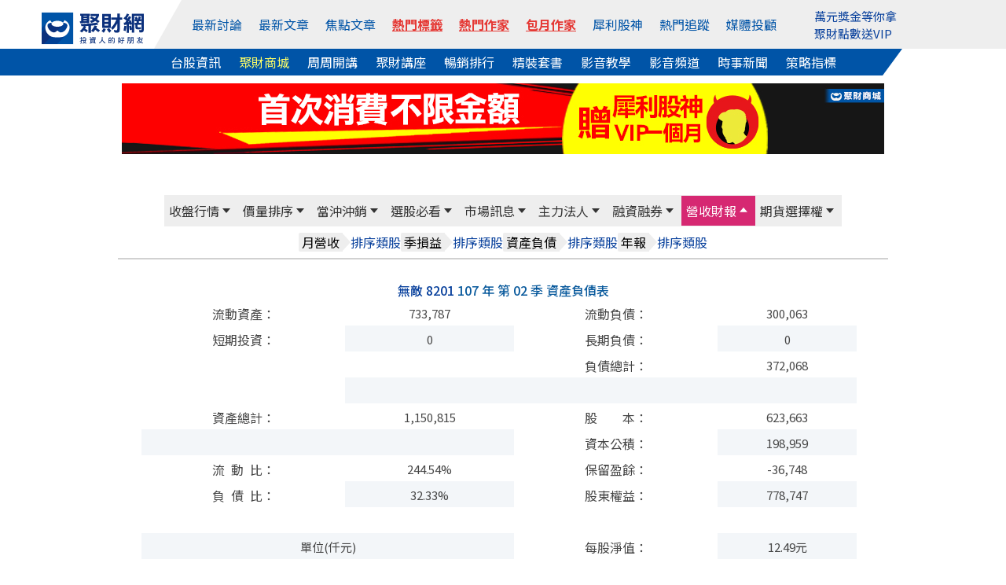

--- FILE ---
content_type: text/html; Charset=UTF-8
request_url: https://stock.wearn.com/balance_detial.asp?kind=8201&y=10702
body_size: 17004
content:
<!DOCTYPE html>

<html  xmlns="http://www.w3.org/1999/xhtml" xmlns:fb="http://ogp.me/ns/fb#" xmlns:og="http://ogp.me/ns#"  itemscope itemtype="http://schema.org/Article" lang="zh-tw">
<head>
<meta http-equiv="pragma" content="nocache">
<meta http-equiv="Content-Type" content="text/html; charset=utf-8" >
<title>無敵 8201 107年 第02季資產負債表明細 - 聚財網</title><meta property="og:url" content="https://stock.wearn.com/balance_detial.asp?kind=8201&y=10702"/>
<meta property="og:title" itemprop="name" content="無敵 8201 季資產負債表明細 - 聚財網"/>
<meta property="http://ogp.me/ns#type" content="article">
<meta property="og:description" content="無敵 8201個股季資產負債表,無敵 8201 107年 第02季資產負債表,資產負債,流動資產,流動負債,短期投資,長期負債,固定資產,負債總計,其他資產,資產總計,股本,資本公積,流動比,保留盈餘,負債比,股東權益,每股淨值"/>
<meta property="og:type" content="article"/>
<meta name="twitter:card" content="summary_large_image" />
<meta name="twitter:site" content="@wearn_tw" />
<meta name="twitter:title" content="無敵 8201 季資產負債表明細 - 聚財網"/>
<meta name="twitter:description" content="無敵 8201個股季資產負債表,無敵 8201 107年 第02季資產負債表,資產負債,流動資產,流動負債,短期投資,長期負債,固定資產,負債總計,其他資產,資產總計,股本,資本公積,流動比,保留盈餘,負債比,股東權益,每股淨值">
<meta property="og:image" itemprop="image" content="https://stock.wearn.com/balance_chart.asp?stockid=8201"/>
<meta name="image" content="https://stock.wearn.com/balance_chart.asp?stockid=8201"/>
<meta itemprop="image" content="https://stock.wearn.com/balance_chart.asp?stockid=8201"/>
<link rel="canonical" href="https://stock.wearn.com/balance_detial.asp?kind=8201&y=10702">
<link rel="image_src" href="https://stock.wearn.com/balance_chart.asp?stockid=8201" type="image/jpeg"/>
<meta name="COMPANY" content="聚財資訊股份有限公司"/>
<meta name="copyright" content="聚財資訊股份有限公司"/>
<meta property="og:locale" content="zh-Hant-TW" />
<meta property="og:type" content="website" />
<meta name="viewport" content="width=device-width, initial-scale=1">
<meta name="keywords" content="無敵 8201個股季資產負債表,無敵 8201 107年 第02季資產負債表,資產負債,流動資產,流動負債,短期投資,長期負債,固定資產,負債總計,其他資產,資產總計,股本,資本公積,流動比,保留盈餘,負債比,股東權益,每股淨值" />
<meta name="description" content="無敵 8201個股季資產負債表,無敵 8201 107年 第02季資產負債表,資產負債,流動資產,流動負債,短期投資,長期負債,固定資產,負債總計,其他資產,資產總計,股本,資本公積,流動比,保留盈餘,負債比,股東權益,每股淨值">
<meta itemprop="name" content="">
<meta itemprop="image" content="https://stock.wearn.com/balance_chart.asp?stockid=8201">
<link href="https://plus.google.com/103191048744836992185" rel="publisher" />
<meta property="fb:app_id" content="268640023183927"/>
<meta property="fb:pages" content="137678902941291" />
<link rel="shortcut icon" href="/favicon.ico" type="image/x-icon">
<link rel="icon" href="/favicon.ico" type="image/x-icon">
<link rel="stylesheet" type="text/css" href="https://cdn.jsdelivr.net/npm/slick-carousel@1.8.1/slick/slick.css"/>
<link rel="stylesheet" type="text/css" href="https://cdn.jsdelivr.net/npm/slick-carousel@1.8.1/slick/slick-theme.min.css"/>
<link rel="stylesheet" href="https://use.fontawesome.com/releases/v5.6.3/css/all.css" integrity="sha384-UHRtZLI+pbxtHCWp1t77Bi1L4ZtiqrqD80Kn4Z8NTSRyMA2Fd33n5dQ8lWUE00s/" crossorigin="anonymous">
<link rel="stylesheet" href="https://cdn.jsdelivr.net/npm/bootstrap@5.1.3/dist/css/bootstrap.min.css" integrity="sha384-1BmE4kWBq78iYhFldvKuhfTAU6auU8tT94WrHftjDbrCEXSU1oBoqyl2QvZ6jIW3" crossorigin="anonymous">
<link rel="stylesheet" type="text/css" href="https://www.wearn.com/topstyle.css?20190723.9">
<link rel="stylesheet" type="text/css" href="https://stock.wearn.com/css/font-awesome.min.css">
<link rel="stylesheet" type="text/css" href="https://stock.wearn.com/css/font-awesome.css">
<link rel="alternate" type="application/rss+xml" href="https://feeds.feedburner.com/Wearncom-?format=xml" title="訂閱 聚財網 wearn.com - 理財 24小時內最新文章(rss2)">
<meta property="article:author" content="https://www.facebook.com/wearn.tw" />
<meta property="article:publisher" content="https://www.facebook.com/wearn.tw" />
<meta property="og:site_name" content="聚財網" />
<script src="https://ajax.googleapis.com/ajax/libs/jquery/3.2.1/jquery.min.js"></script>
<script async src="/js/lazysizes.min.js"></script>
<!-- Global site tag (gtag.js) - Google Analytics -->
<script async src="https://www.googletagmanager.com/gtag/js?id=G-VHLX4GRNXH"></script>
<script>
  window.dataLayer = window.dataLayer || [];
  function gtag(){dataLayer.push(arguments);}
  gtag('js', new Date());

  gtag('config', 'G-VHLX4GRNXH');
</script>
<!-- Google tag (gtag.js) -->
<script async src="https://www.googletagmanager.com/gtag/js?id=G-5YGN0DFFGL"></script>
<script>
  window.dataLayer = window.dataLayer || [];
  function gtag(){dataLayer.push(arguments);}
  gtag('js', new Date());

  gtag('config', 'G-5YGN0DFFGL');
</script>
<script async src="https://securepubads.g.doubleclick.net/tag/js/gpt.js"></script>
<script type='text/javascript'>
var googletag = googletag || {};
googletag.cmd = googletag.cmd || [];
(function() {
var gads = document.createElement('script');
gads.async = true;
gads.type = 'text/javascript';
var useSSL = 'https:' == document.location.protocol;
gads.src = (useSSL ? 'https:' : 'http:') + 
'//www.googletagservices.com/tag/js/gpt.js';
var node = document.getElementsByTagName('script')[0];
node.parentNode.insertBefore(gads, node);
})();
</script>
<script async src="https://securepubads.g.doubleclick.net/tag/js/gpt.js"></script>
<script>
  // GPT 服務初始化
  window.googletag = window.googletag || {cmd: []};

  googletag.cmd.push(function() {
    // 定義廣告版位 (只需保留現用且正確的版位)
    googletag.defineSlot('/23976390/wearn_A970x90', [970, 90], 'div-gpt-ad-1501138294318-0').addService(googletag.pubads());
    googletag.defineSlot('/23976390/wearn_Mobile_Top_320x100', [320, 100], 'div-gpt-ad-1694497103175-0').addService(googletag.pubads());
    googletag.defineSlot('/23976390/wearn_Top_C1_225x20', [320, 20], 'div-gpt-ad-1684379650285-0').addService(googletag.pubads());
    googletag.defineSlot('/23976390/wearn_Top_C2_225x20', [320, 20], 'div-gpt-ad-1684379793512-0').addService(googletag.pubads());
    googletag.defineSlot('/23976390/wearn_Top_C3_225x20', [320, 20], 'div-gpt-ad-1683853539082-0').addService(googletag.pubads());
    googletag.defineSlot('/23976390/wearn_topic_G_728x90', [728, 90], 'div-gpt-ad-1344319910967-0').addService(googletag.pubads());
    googletag.defineSlot('/23976390/wearn_topic_I_728x90', [728, 90], 'div-gpt-ad-1344408675394-0').addService(googletag.pubads());
    
    // 啟用單一請求模式 (SRQ) 和服務
    googletag.pubads().enableSingleRequest();
    googletag.enableServices();
  });

function openWindow(url){popupWin=window.open(url,'new_page','width=400,height=400');}
function openWindow2(url){popupWin=window.open(url,'new_page','width=400,height=450');}
function openWindow3(url){popupWin=window.open(url,'new_page','width=680,height=650,scrollbars=yes');}
function openAdminWindow(url){popupWin=window.open(url,'new_page','width=400,height=580,scrollbars=yes');return false;}
function openAdminWindowBest(url,fgVal){fgV = document.fgform.fg[fgVal].value;popupWin=window.open(url+'&fgValue=' + fgV ,'new_page','width=400,height=400');return false;}
function openpollWindow(url){popupWin=window.open(url,'new_page','width=380,height=420,scrollbars=yes');}
function openAnnounceWindow(url){popupWin=window.open(url,'new_page','width='+(window.screen.availWidth/1.5)+',height=400,left='+(window.screen.availWidth-window.screen.availWidth/1.5-10)+',top=0,scrollbars=1');}

</script>
</head>

<body bgcolor="#FFFFFF" leftmargin="0" topmargin="0" marginwidth="0" marginheight="0">

<style>
#top-bar a{ color:#FFF; padding-top: 2px;padding-bottom: 2px; margin-right: 14px;}
#top-bar{ font:13px/1.25 "Helvetica Neue",Helvetica,Arial,STHeiti,"Microsoft JhengHei","微軟正黑體",sans-serif; text-align: center;	z-index:99;	 width:100%; min-width: 990px;	 height:28px; line-height:28px;	 background: #082F7C ;	 position:static;	 top:0px;     margin-bottom: 5px; color: #3A3A3A }
.fa-2 {    position: absolute;    font-size: 17px;    color: #FFF;    margin-left: -18px;    margin-top: 4px;}
.topmq a:link, .topmq a:visited{color:#08409c;}
#topadpic{margin-top:10px;}
#topright,.toplog,.topdate,.topstext,.topsbtn{float:none;}
#topright{text-align: right;clear:left;/*background: #eee;*/margin:27px 0 0 0;padding:5px 10px;box-sizing: border-box;position: relative;}
#topright:before{content:"";width:0;height:0;border-style: solid;border-color:transparent #fff799  transparent transparent;border-width:36px 25px 0 0;position: absolute;top:0;left:416px;}
#topright:after{content:"";width:55%;height:100%;background:#fff799;position: absolute;top:0;right:0;z-index: -1;}
.topsbtn{width:auto;height:30px;color:#fff;font-size:15px;border:0;background-image: none;background-color: #5f9fd3;padding:2px 10px;box-sizing: border-box;}
.toplog,.topdate{display:inline-block;width:auto;}
.toplog{width:68% !important;}
.topstext{height: 30px;border:1px #ddd solid;margin:2px 0 0 0;}
.bbstoptit{margin:25px 0 0 0;}
.menuwrap{position: relative;}
.menuwrap a:hover{text-decoration: none;}
.menuwrap:before{content:"";width:30%;height:34px;background: #0054a7;position: absolute;bottom:0;left:0;z-index: -1;}
.menuwrap:after{content:"";width:30%;height:34px;background: #fff;position: absolute;bottom:0;right:0;z-index: -1;}
.menu_top ul,.menu_bottom{width:1200px;font-size:0;text-align: center;position: relative;margin:0 auto;}
.menu_top > ul > li:nth-of-type(2):before{content:"";width:0;height:0;border-style: solid;border-color:transparent transparent transparent #fff;border-width:0 0 62px 35px;position: absolute;top:0;left:0;}
.menu_top:after{content:"";width:70%;height:100%;background: #eee;position: absolute;top:0;right:0;z-index: -1;}
.menu_top > ul{height:62px;padding:0;}
.menu_top > ul > li{height:100%;}
.menu_top > ul > li,.menu_top > ul > li > a,.menu_bottom a{display:inline-block;font-size:1rem;margin:0 23px 0 0;vertical-align: top;}
.menu_top > ul > li{margin:0;}
.menu_top > ul > li img{width:130px;}
.menu_top > ul > li > a{color:#0054a7;margin:0 12px 0 0;}
.menu_top > ul > li:first-child{width:13%;line-height: unset;padding:12px 0 0 0;box-sizing: border-box;}
.menu_top > ul > li:nth-of-type(2){width:67%;height:62px;line-height:62px;background: #eee;position: relative;}
.menu_top > ul > li > div.trade{display:inline-block;color:#0054a7;cursor: pointer;}
.menu_top > ul > li > div.trade > span{border:1px #0054a7 solid;border-radius: 3px;padding:5px 8px;box-sizing: border-box;}
.menu_top > ul > li > div.trade ul.trade_sub{display:none;width:auto;height:65px;font-size:0;background:#fff;border:1px #ccc solid;padding:10px 0;box-sizing:border-box;position: absolute;top:62px;right:-149px;z-index: 999;}
.menu_top > ul > li > div.trade:hover ul.trade_sub{display:block;}
.menu_top > ul > li > div.trade ul.trade_sub li{display:inline-block;list-style: none;font-size:1rem;line-height:20px;text-align:left;position: relative;padding:0 20px;
box-sizing: border-box;}
.menu_top > ul > li > div.trade ul.trade_sub li span{display:block;color:#aaa;margin:0 0 5px 0;}
.menu_top > ul > li.member_login{width:20%;line-height:unset;background: #eee;text-align: left;padding:9px 0 0 0;box-sizing: border-box;position: relative;}
.menu_top > ul > li > a:last-child,.menu_bottom a:last-child{margin:0;}
.menu_top > ul > li.member_login div{display:inline-block;width:105px;vertical-align: top;margin:8px 10px 0 0;}
.menu_bottom{background:#0054a7;padding:5px 0;box-sizing: border-box;position: relative;}
.menu_bottom:before{content:"";width:0;height:0;border-style: solid;border-color:transparent #fff  transparent transparent;border-width:34px 25px 0 0;position: absolute;top:0;right:92px;}
.menu_bottom:after{content:"";width:7.7%;height:100%;background: #fff;position: absolute;top:0;right:0;}
.menu_bottom a{color:#fff !important;}
.topmq{display:block;height:42px;overflow: hidden;margin:-7px 0 0 0;}
#sidebar-right-1{position: fixed;left: 50%;margin-left: 565px;z-index:89; top:32px;padding:10px;box-sizing: border-box;}
#sidebar-right-1 img {display: block;width:120px;}
#sidebar-right-1 a {margin-bottom: 10px;display: block;}
#sidebar-right-1 ul {padding:0;}
#sidebar-right-1 li {list-style-type:none;}
@media screen and (max-width:1440px){#sidebar-right-1{margin-left: 535px;top:60px;}#sidebar-right-1 img{width:100px;}}
@media screen and (max-width:1366px){#sidebar-right-1{margin-left: 525px;}}
@media screen and (max-width:1280px){#sidebar-right-1{margin-left: 510px;}.menu_top > ul > li > a{margin:0 17px 0 0;}.menu_top > ul > li:nth-of-type(2){width:70%;}.menu_top > ul > li.member_login{width:17%;}}
@media screen and (max-width:1024px){#sidebar-right-1,.menu_top > ul > li.member_login{display:none;}.menu_top ul,.menu_bottom{width:980px;}.menu_top:after{width:0;}.menu_top > ul > li:nth-of-type(2):before{border-width:0;}.menu_top:after{width:86%;}..menu_top > ul > li{margin:0;}.menu_top > ul > li:first-child,.menu_top > ul > li.member_login{width:15%;background: #eee;}.menu_top > ul > li:nth-of-type(2){width:85%;}.menu_top > ul > li:nth-of-type(2):before{left:-11px;}.menu_bottom:before{border-width:0;}.menu_bottom:after{background:none;}.menu_top > ul > li > a{margin:0 20px 0 0;}.menu_bottom a{margin:0 15px 0 0;}}
_:-ms-lang(x), #topmenu2 span {margin:0 10px;} /* for Edge */
@media screen and (max-width:576px){
.adsbygooglewrap,.phone_logo,.navwrap_new_bg/*,#astocknav*/{display:none;}
.stocktablewrap{overflow: auto;margin:0 0 10px 0;}
}

a.hot-red,
a.hot-red:link,
a.hot-red:visited {
  color: #e53935
;
  font-weight: 600;
  text-decoration: underline;
  text-decoration-thickness: 1px;
  text-underline-offset: 4px;
}

</style>
<script src="https://cdn.jsdelivr.net/npm/bootstrap@5.1.3/dist/js/bootstrap.bundle.min.js" integrity="sha384-ka7Sk0Gln4gmtz2MlQnikT1wXgYsOg+OMhuP+IlRH9sENBO0LRn5q+8nbTov4+1p" crossorigin="anonymous"></script>
<script src="https://apis.google.com/js/platform.js" async></script>


<div class="menuwrap">
<div class="menu_top">
	<ul>
		<li>
			<a href="https://www.wearn.com/" name="top">
		    <img width="156" height="48" src="https://images.wearn.com/icon/2018news-icon2.svg" alt="聚財網 wearn.com 首頁" usemap="Map" border="0"/>
			</a>
		</li>
  		<li>
        <a href="https://www.wearn.com/bbs/active.asp">最新討論</a>
        <a href="https://www.wearn.com/bbs/active_t.asp">最新文章</a>
        <a href="https://www.wearn.com/bbs/activehot.asp">焦點文章</a>
        <a href="https://www.wearn.com/bbs/TagCloud.asp" class="hot-red" >熱門標籤</a>
        <a href="https://www.wearn.com/blog/" class="hot-red" >熱門作家</a>
        <a href="https://www.wearn.com/blog/blog_rank.asp" class="hot-red" >包月作家</a>
        <a href="https://www.wearn.com/amazing/">犀利股神</a> 
            <a href="https://www.wearn.com/bbs/fans_board.asp?zone=month">熱門追蹤</a>
          <a href="https://www.wearn.com/bbs/advisor.asp">媒體投顧</a>
      	</li>
        
      	<li class="member_login">
      		<div><span class="topmq" ><a href="https://www.wearn.com/amazing/" target="_blank">萬元獎金等你拿</a><a href="https://www.wearn.com/mall/kind.asp?id=S19" target="_blank">聚財點數送VIP</a></span></div>
      	</li>
    </ul>
</div>
<div class="menu_bottom">
    <a href="https://stock.wearn.com">台股資訊</a>
    <a href="https://www.wearn.com/mall/" style="color:#ff6 !important;">聚財商城</a>
    <a href="https://www.wearn.com/mall/oct10.asp">周周開講</a>
    <a href="https://www.wearn.com/mall/kind.asp?id=S7&sort=5">聚財講座</a>
    <a href="https://www.wearn.com/mall/hot.asp?kind=w">暢銷排行</a>
    <a href="https://www.wearn.com/mall/kind.asp?id=S15">精裝套書</a>
        <a href="https://video.wearn.com/" >影音教學</a>
    <a href="https://www.wearn.com/tv/">影音頻道</a>
    <a href="https://news.wearn.com/index.html">時事新聞</a>
    <a href="https://stock.wearn.com/strategy.asp" target="_blank">策略指標</a>
</div>
</div>
<div id="topwrapper">
<div id="topadpic"><div class="topbanner">
	<div class="topbannera">
	<script async src="//pagead2.googlesyndication.com/pagead/js/adsbygoogle.js"></script>
    <!-- /23976390/wearn_A970x90 -->
    <div id='div-gpt-ad-1501138294318-0' style='height:90px; width:970px;'>
    <script>
    googletag.cmd.push(function() { googletag.display('div-gpt-ad-1501138294318-0'); });
    </script>
    </div>
    </div>
<div id="topadtext"><div class="topadtext">
<div class="topadtextl" style='width:320px; height:20px;'>
<!-- wearn_Top_New_C1_225X20 -->
<div id='div-gpt-ad-1684379650285-0' style='width:225px; height:20px;'>
<script type='text/javascript'>
 googletag.cmd.push(function() { googletag.display('div-gpt-ad-1684379650285-0'); });
</script>
</div></div>
<div class="topadtextr"  style='width:320px; height:20px;'>
<!-- wearn_Top_C2_225X20 -->
<div id='div-gpt-ad-1684379793512-0' style='width:225px; height:20px;'>
<script type='text/javascript'>
 googletag.cmd.push(function() { googletag.display('div-gpt-ad-1684379793512-0'); });
</script>
</div></div>
<div class="topadtextr" style='width:320px; height:20px;'>
<div id='div-gpt-ad-1683853539082-0' style='width:225px; height:20px;'>
<script type='text/javascript'>
 googletag.cmd.push(function() { googletag.display('div-gpt-ad-1683853539082-0'); });
</script>
</div>
</div>
</div>


</div>
</div>
</div>
<div style="clear:both"></div>

</div>
<link rel="stylesheet" type="text/css" href="https://stock.wearn.com/stockstyle.css?20201209.19" />
<link href="https://stock.wearn.com/menu/navsmenustyle.css?20210804.22" rel="stylesheet" type="text/css">
<link rel="stylesheet" type="text/css" href="https://stock.wearn.com/stockstyle_new.css?v=2.018.10.04.70" />
<a class="d-xs-block d-sm-block d-lg-none" 
   data-role="none" 
   style="color:#F00;position:absolute;top:-3px;font-size:1.1rem;right:15px;font-weight:bold;" 
   href="https://www.wearn.com/amazing/Star.asp" 
   target="_blank">
   犀利股神2月賽!<br>台幣獎金等你拿
</a>

















<style>
.navwrap_top_bg,navwrap_new_bg{	display: none;}
div#member_btn0 {
    display: none;
}
@media screen and (max-width: 768px) {
    .navwrap_top a { display: block; height: 100%; line-height: 36px; font-size:0.9rem}
	.bp{ background: #F3CCCC; }
	.navwrap_top_bg{ display: block; width:100%; background: #eee; animation: opacity .5s .8s both;	}	
	div#member_btn0 {
    display: block;
}
}

/*--- */
/* 共用設定：外層容器可滑動 */
.navwrap_top_bg,
.navwrap_new_bg {
  overflow-x: auto;
  overflow-y: hidden;
  -webkit-overflow-scrolling: touch;
  
  border-bottom: 1px solid #ccc;
}

/* 內層容器：橫向排列，內容自我延展 */
.navwrap_top,
.navwrap_new {
  display: inline-flex;
  white-space: nowrap;
  min-width: max-content; /* 保證內容不被壓縮 */
}

/* 每個選單項目 */
.navwrap_top div,
.navwrap_new div {
  padding: 8px 6px;
  flex-shrink: 0; /* 禁止被壓縮 */
}

/* 連結文字樣式 */
.navwrap_top a,
.navwrap_new a {
  text-decoration: none;
  color: #0054a7;
  font-size: 1rem;
  line-height: 1.4;
}


.navwrap_new_bg div a {
    color: #fff;
}

/* 高亮樣式（由 ASP 控制 class "bp" / "k"） */
a.bp,
a.k {
  color: #0054a7;
  background-color: #F3CCCC;
  border-radius: 4px;
}

#member_btn0 {
    height: 50px;
    width: 29px;
    background: #333;
    z-index: 1000;
    display: flex;
    flex-direction: column;
    justify-content: space-around;
    padding: 8px;
    position: absolute;
    top: -4px;
    left: 0;
}

div#member_btn1 {
    margin-top: 11px;
}

#member_btn1 span {
      display: block;
    height: 2.66px;
    background: white;
    border-radius: 2px;
    width: 13px;
    margin-bottom: 2.3px;
}

/* 調整圖片的 a 元素，不要與 fixed 的按鈕重疊 */
#blogwrapper > a {
  display: block;
  margin-left: 32px; /* 空出左邊，避免跟 fixed 的按鈕重疊 */
}


a.phone_logo {
    margin-left: 32px; display:block;
}
a.phone_logo img{margin:10px;}


#blogwrapper > a img {
    display: none;
}
@media screen and (max-width: 768px) {
    #blogwrapper > a img {
        display: block;
        width: 30%;
        margin: 10px;
    }
}


@media screen and (max-width: 414px) {
    #blogwrapper > a img {
        width: 40%;
    }
}

a.hot-red,
a.hot-red:link,
a.hot-red:visited {
  color: #e53935
;
  font-weight: 600;
  text-decoration: underline;
  text-decoration-thickness: 1px;
  text-underline-offset: 4px;
}

</style>
<div id="blogwrapper">
  <a href="https://www.wearn.com/"><img src="https://images.wearn.com/icon/2018news-icon2.svg" alt=""></a>
  
  <a href="https://m.wearn.com/menu.asp"><div id="member_btn0">
  <div id="member_btn1">
    <span></span>
    <span></span>
    <span></span>
  </div>
</div></a>


<div class="navwrap_top_bg">
<div class="navwrap_top">
    <div >
    <a href="https://m.wearn.com/list.asp?k=4" >最新討論</a>
  </div>
  <div >
    <a href="https://m.wearn.com/list.asp?k=3" >最新文章</a>
  </div>
  <div >
    <a href="https://m.wearn.com/list.asp?k=2" >焦點文章</a>
  </div>
  <div>
    <a href="https://www.wearn.com/bbs/TagCloud.asp" class="hot-red" >熱門標籤</a>
  </div>
  <div >
    <a href="https://www.wearn.com/blog/" class="hot-red" >熱門作家</a>
  </div>
    <div >
    <a href="https://www.wearn.com/blog/blog_rank.asp" class="hot-red" >包月作家</a>
  </div>
  <div >
    <a href="https://www.wearn.com/amazing/">犀利股神</a>
  </div>

  <div >
    <a href="https://www.wearn.com/bbs/fans_board.asp?zone=month" >熱門追蹤</a>
  </div>
  <div >
    <a href="https://m.wearn.com/advisor.asp" >媒體投顧</a>
  </div>
</div>
</div>
<div class="navwrap_new_bg">
<div class="navwrap_new">
  <div class="k">
    <a href="https://stock.wearn.com/" >台股資訊</a>
  </div>
  <div>
    <a href="https://www.wearn.com/mall/" style="color:#ff6 !important;">聚財商城</a>
  </div>
  <div>
    <a href="https://www.wearn.com/mall/oct10.asp">周周開講</a>
  </div>
  <div >
    <a href="https://www.wearn.com/mall/kind.asp?id=S7&sort=5">聚財講座</a>
  </div>
  <div >
    <a href="https://www.wearn.com/mall/hot.asp?kind=w" >暢銷排行</a>
  </div>
  <div >
    <a href="https://www.wearn.com/mall/kind.asp?id=S15" >精裝套書</a>
  </div>
    <div>
    <a href="https://video.wearn.com/">影音教學</a>
  </div>
    <div>
    <a href="https://www.wearn.com/tv/">影音頻道</a>
  </div>    
  <div>
    <a href="https://news.wearn.com/">時事新聞</a>
  </div>
  <div>
    <a href="https://stock.wearn.com/strategy.asp">策略指標</a>
  </div> 
</div>
</div>



		<div id="nav_mobile_img">
        
        </div></div>
        <!-- 主選單（加上 #wearnMainMenu，換色只會在這塊生效） -->
<div id="wearnMainMenu" class="navwrap_top_bg navwrap_topmenu_bg">
  <div class="navwrap_top" style="background-color:#eeeeee;height:40px;display:flex;position:relative;font-size:13px;line-height:20px;color:#333;">
    <div class="navwrap_top1 menubgcolor" data-submenu="1">
      <a href="today.asp">收盤行情</a>
    </div>
    <div class="navwrap_top2 menubgcolor" data-submenu="2">
      <a href="change_rnk.asp">價量排序</a>
    </div>
    <div class="navwrap_top3 menubgcolor" data-submenu="3">
      <a href="day_trade.asp?sort=t">當沖沖銷</a>
    </div>
    <div class="navwrap_top4 menubgcolor" data-submenu="4">
      <a href="sma.asp">選股必看</a>
    </div>
    <div class="navwrap_top5 menubgcolor" data-submenu="5">
      <a href="c_message.asp">市場訊息</a>
    </div>
    <div class="navwrap_top6 menubgcolor" data-submenu="6">
      <a href="fundthree.asp">主力法人</a>
    </div>
    <div class="navwrap_top7 menubgcolor" data-submenu="7">
      <a href="credit.asp">融資融券</a>
    </div>
    <div class="navwrap_top8 menubgcolor" data-submenu="8">
      <a href="salerank.asp">營收財報</a>
    </div>
    <div class="navwrap_top9 menubgcolor" data-submenu="9">
      <a href="option_analy.asp">期貨選擇權</a>
    </div>
  </div>
</div>

<!-- 次選單群（維持原結構） -->
<div class="navwrap_top_bg navwrap_topmenu_bg">
  <!-- 收盤行情 次選單 #1 -->
  <div class="navwrap_topmenu_bg">
    <div class="navwrap_top1 submenu" id="submenu1">
      <div><a href="today.asp">股票</a></div>
      <div><a href="taifex.asp"  >期貨</a></div>
      <div><a href="option.asp">選擇權</a></div>
      <div><a href="warrant.asp">權證</a></div>
      <div><a href="fund.asp">基金</a></div>
      <div class="menusecond"><span class="secondone">自選股</span> <span class="secondtwo">　</span></div>
      <div><iframe border="0" marginwidth="0" marginheight="0" src="//www.wearn.com/bbs/inc_selfedit.asp" frameborder="0" width="148" height="26" scrolling="no"></iframe></div>
    </div>
  </div>

  <!-- 價量排序 次選單 #2 -->
  <div class="navwrap_topmenu_bg">
    <div class="navwrap_top2 submenu" id="submenu2">
      <div class="menusecond"><span class="secondone">價</span> <span class="secondtwo">　</span></div>
      <div><a href="change_rnk.asp">漲幅</a></div>
      <div><a href="change_rnk.asp?up=0">跌幅</a></div>
      <div class="menusecond"><span class="secondone">量</span> <span class="secondtwo">　</span></div>
      <div><a href="qua.asp">成交量</a></div>
      <div><a href="quav.asp">成交值</a></div>
      <div><a href="quaadd.asp">增加量</a></div>
      <div><a href="quaaddp.asp">增加率</a></div>
      <div><a href="quadec.asp">減少量</a></div>
      <div><a href="quadecp.asp">減少率</a></div>
      <div><a href="turnover.asp">周轉率</a></div>
    </div>
  </div>
  <!-- 當沖沖銷 次選單 #3 -->
  <div class="navwrap_topmenu_bg">
    <div class="navwrap_top3 submenu" id="submenu3">
      <div class="menusecond"><span class="secondone">現股當沖</span> <span class="secondtwo">　</span></div>
      <div><a href="day_trade.asp?sort=t">成交量</a></div>
      <div><a href="day_trade.asp?sort=q">張數</a></div>
      <div><a href="day_trade.asp">量佔比</a></div>
      <div><a href="day_trade_money.asp">日獲利</a></div>
      <div class="menusecond"><span class="secondone">資券沖銷</span> <span class="secondtwo">　</span></div>
      <div><a href="finquits.asp">張數</a></div>
      <div><a href="finquitsp.asp">量佔比</a></div>
    </div>
  </div>

  <!-- 選股必看 次選單 #4 -->
  <div class="navwrap_topmenu_bg">
    <div class="navwrap_top4 submenu" id="submenu4">
      <div><a href="sma.asp">智慧選股</a></div>
      <div><a href="hotstock.asp">觀測度</a></div>
      <div><a href="dividend_yield_rank.asp">殖利率</a></div>
      <div><a href="strategy.asp" target="_blank">策略指標</a></div>
      <div><a href="https://www.wearn.com/amazing/vip.asp" target="_blank">犀利股神VIP</a></div>
    </div>
  </div>

  <!-- 市場訊息 次選單 #5 -->
  <div class="navwrap_topmenu_bg">
    <div class="navwrap_top5 submenu" id="submenu5">
      <div><a href="c_message.asp">法說會</a></div>
      <div><a href="declare_trans.asp">申報轉讓</a></div>
      <div><a href="fulldeal.asp">全額交割</a></div>
      <div><a href="stopcddate.asp">停券日期</a></div>
      <div><a href="divid.asp">除權息</a></div>
      <div><a href="ipo.asp">IPO</a></div>
      <div><a href="capital_public.asp">新增資股</a></div>
    </div>
  </div>

  <!-- 主力法人 次選單 #6 -->
  <div class="navwrap_topmenu_bg">
    <div class="navwrap_top6 submenu" id="submenu6">
      <div class="menusecond"><span class="secondone">三大法人</span> <span class="secondtwo">　</span></div>
      <div><a href="fundthree.asp">買賣金額</a></div>
      <div><a href="a50.asp">外資</a></div>
      <div class="menudata01"><a href="a50m.asp">(金額)</a></div>
      <div><a href="b50.asp">投信</a></div>
      <div class="menudata01"><a href="b50m.asp">(金額)</a></div>
      <div><a href="c50.asp">自營商</a></div>
      <div class="menudata01"><a href="c50m.asp">(金額)</a></div>
      <div class="menusecond"><span class="secondone">主力</span> <span class="secondtwo">　</span></div>
      <div><a href="d50.asp">一日</a></div>
      <div class="menudata01"><a href="d50m.asp">(金額)</a></div>
      <div><a href="d50b.asp">五日</a></div>
      <div class="menudata01"><a href="d50bm.asp">(金額)</a></div>
    </div>
  </div>

  <!-- 融資融券 次選單 #7 -->
  <div class="navwrap_topmenu_bg">
    <div class="navwrap_top7 submenu" id="submenu7">
      <div><a href="credit.asp">餘額總表</a></div>
      <div><a href="compare.asp">券資比</a></div>
      <div class="menusecond"><span class="secondone">融資</span> <span class="secondtwo">　</span></div>
      <div><a href="cadd.asp">增加</a></div>
      <div><a href="cpadd.asp">增率</a></div>
      <div><a href="cdec.asp">減少</a></div>
      <div><a href="cpdec.asp">減率</a></div>
      <div><a href="crate.asp">使用率</a></div>
      <div class="menusecond"><span class="secondone">融券</span> <span class="secondtwo">　</span></div>
      <div><a href="dadd.asp">增加</a></div>
      <div><a href="dpadd.asp">增率</a></div>
      <div><a href="ddec.asp">減少</a></div>
      <div><a href="dpdec.asp">減率</a></div>
      <div><a href="drate.asp">使用率</a></div>
    </div>
  </div>

  <!-- 營收財報 次選單 #8 -->
  <div class="navwrap_topmenu_bg">
    <div class="navwrap_top8 submenu" id="submenu8">
      <div class="menusecond"><span class="secondone">月營收</span> <span class="secondtwo">　</span></div>
      <div><a href="salerank.asp">排序</a></div>
      <div><a href="sale.asp">類股</a></div>
      <div class="menusecond"><span class="secondone">季損益</span> <span class="secondtwo">　</span></div>
      <div><a href="incomehit.asp">排序</a></div>
      <div><a href="income_kind.asp">類股</a></div>      <div style="display:none"><a href="income_detial.asp">詳細</a></div>
      <div class="menusecond"><span class="secondone">資產負債</span> <span class="secondtwo">　</span></div>
      <div><a href="balancehit.asp">排序</a></div>
      <div><a href="balance_kind.asp">類股</a></div> <div style="display:none"><a href="balance_detial.asp">詳細</a></div>
      <div class="menusecond"><span class="secondone">年報</span> <span class="secondtwo">　</span></div>
      <div><a href="financialhit.asp">排序</a></div>
      <div><a href="financial_kind.asp">類股</a></div>
    </div>
  </div>

  <!-- 期貨選擇權 次選單 #9 -->
  <div class="navwrap_topmenu_bg">
   <div class="navwrap_top9 submenu" id="submenu9">
      <div><a href="option_analy.asp">選擇權支撐壓力表</a></div>
      <div><a href="opt_put_call.asp">賣權買權比</a></div>
    <div class="navwrap_top10 menubgcolor" data-submenu="10">
      <a href="taifexphoto.asp">期貨法人大額</a>
    </div>
	<div class="menudata01"><a href="ttaifex.asp">(資料)</a></div>
	<div class="navwrap_top12 menubgcolor" data-submenu="12">
      <a href="opt_taifex.asp">選擇權大額</a>
    </div>
     <div class="menudata01"><a href="toption.asp">(資料)</a></div>
	 	<div class="navwrap_top11 menubgcolor" data-submenu="11">
      <a href="opt_three.asp">選擇權法人</a>
    </div>
    </div>
  </div>
</div>
		<hr class="container">
<!-- 次次選單群（維持原結構） -->
<div class="navwrap_top_bg navwrap_topmenu_bg">
  <!-- 收盤行情 次選單 #1 -->
  <div class="navwrap_topmenu_bg">
    <div class="navwrap_top10 submenu sub3" id="submenu10">
      <div><a href="taifexphoto.asp">台指期</a></div>
      <div><a href="taifexphoto.asp?k=1">電子期</a></div>
      <div><a href="taifexphoto.asp?k=2">金融期</a></div>
      <div><a href="taifexphoto.asp?k=3">非金電</a></div>
    </div>
	    <div class="navwrap_top11 submenu sub3" id="submenu11">
      <div><a href="opt_three.asp">台指選</a></div>
      <div><a href="opt_three.asp?k=1">電子選</a></div>
      <div><a href="opt_three.asp?k=2">金融選</a></div>
    </div>
	    <div class="navwrap_top12 submenu sub3" id="submenu12">
      <div><a href="opt_taifex.asp">台指選</a></div>
      <div><a href="opt_taifex.asp?k=1">電子選</a></div>
      <div><a href="opt_taifex.asp?k=2">金融選</a></div>
    </div>
  </div>
</div>
		<hr class="container">
<script async type="text/javascript" src="https://stock.wearn.com/navsmenutop.js?v=0.000002"></script>

<!-- <script src="https://cdn.bootcss.com/jquery/3.2.1/jquery.min.js"></script>
<script src="https://cdn.bootcss.com/Swiper/4.0.6/js/swiper.min.js"></script>
<script>    
  $(function(){        
  var swiper = new Swiper('.swiper-container', {            
    spaceBetween: 20,            
    slidesPerView:'auto',            
    freeMode: true        
  });})
</script> --><link rel="stylesheet" type="text/css" href="rwd_css.css?20201209.21" />

<div class="stockalllist">
<h2><a  title="無敵 8201" href="https://stock.wearn.com/a8201.html"><font size="3">無敵 8201</font></a> 107 年 第 02 季 資產負債表</h2>
<div class="stocktablewrap">
  <table class="mobile_img" width="99%" border="0" align="center" cellpadding="0" cellspacing="0" style="float:left">
     <tr>
      <th>流動資產： </th>
      <td align="right">733,787</td>
      <th>流動負債：</th>
      <td align="right">300,063</td>
    </tr>
     <tr>
       <th>短期投資：</th>
       <td align="right">0</td>
       <th>長期負債：</th>
       <td align="right">0</td>
     </tr>
     <tr>
       <th></th>
       <td align="right"></td>
       <th>負債總計：</th>
       <td align="right">372,068</td>
     </tr>
     <tr>
       <th></th>
       <td align="right"></td>
       <td colspan="2">&nbsp;</td>
     </tr>
     <tr>
       <th>資產總計：</th>
       <td align="right">1,150,815</td>
       <th>股　　本：</th>
       <td align="right">623,663</td>
     </tr>
     <tr>
       <td colspan="2">&nbsp;</td>
       <th>資本公積：</th>
       <td align="right">198,959</td>
     </tr>
     <tr>
       <th>流&nbsp; 動&nbsp; 比：</th>
       <td align="right">244.54%</td>
       <th>保留盈餘：</th>
       <td align="right">-36,748</td>
     </tr>
     <tr>
       <th>負&nbsp; 債&nbsp; 比：</th>
       <td align="right">32.33% </td>
       <th>股東權益：</th>
       <td align="right">778,747</td>
     </tr>
     <tr>
       <td>&nbsp;</td>
       <td align="right">&nbsp;</td>
       <td colspan="2">&nbsp;</td>
     </tr>
     <tr>
       <td colspan="2">單位(仟元)</td>
       <th>每股淨值：</th>
       <td align="right">12.49元</td>
     </tr>
  </table>
<div class="fundthree">
</div>
</div>
</div>  

<div class="mobile_ad">
<!--
<script async src="https://pagead2.googlesyndication.com/pagead/js/adsbygoogle.js?client=ca-pub-4507873699682855"
     crossorigin="anonymous"></script>

<ins class="adsbygoogle"
     style="display:inline-block;width:320px;height:100px"
     data-ad-client="ca-pub-4507873699682855"
     data-ad-slot="2530632322"></ins>
<script>
     (adsbygoogle = window.adsbygoogle || []).push({});
/*Mobile320x100*/
</script>
-->
</div>
<div class="astockbank"><img src="http://images.wearn.com/bbsicon/images/icon-prv.gif" alt="回上一頁" border="0" align="absmiddle"><a href="javascript:history.back();">回上一頁</a></div></div>
<div class="incfooterdiv">
<div class="bottomwrap" align="center">
<div id="footer">
<div id="footerservice">
    <a href="https://www.wearn.com/help/helpfaq.asp?id=4&sid=9&qid=41">論壇舊檔</a>．<a href="https://www.wearn.com/apply.asp">認證作家</a>．<a href="https://www.wearn.com/proposal.asp">出書開課</a>．<a href="https://www.wearn.com/book/">書籍出版</a>．<a href="https://www.wearn.com/ad.asp" style="color: #F33">刊登廣告</a>．<a href="https://www.wearn.com/rss.asp" >RSS</a>．<a href="https://www.wearn.com/policy.asp">隱私權政策</a>．<a href="https://www.wearn.com/help/">常見問題</a>．<a href="https://www.wearn.com/about.asp">關於聚財網</a>．<a href="https://www.wearn.com/welcome.html">加入聚財網作家</a></div>
<table border="0" cellspacing="0" cellpadding="0" class="footermain" summary="" style=" height:20px">
  <tr><td align="left"><p style="color:#666;font-size:12px;line-height:15px;height:22px;padding:5px 0 0 0 ; margin:-14px 0 0; *margin:0">文章著作權及責任歸作者所有，請勿任意轉貼，不作為投資依據，亦不代表聚財立場。所有數據及內容僅供參考，投資應獨立判斷並自負風險，聚財不負任何法律相關責任</p></td>
  </tr>
</table>
  </div>
</div>
<div class="copyrightedwrap"><div id="copyrighted">聚財資訊股份有限公司 版權所有&copy; wearn.com All Rights Reserved. TEL：02-82287755　商城客服時間：台北週一至週五9:00~12:00、13:00~18:00 [ <a href="https://www.wearn.com/service.asp" class="copyrighted"><span class="copyrighted">聯絡客服</span></a> ]</div></div>

<script type="text/javascript">
$(document).ready(function(){
$( window ).on( "load", function() {
	var div_ad = $("#div-gpt-ad-1501138294318-0");
	setTimeout(function() { 
	if (!(div_ad.html().indexOf('</div>') !== -1 && div_ad.html().indexOf('<iframe') !== -1)) { 
//	變更自己廣告
	div_ad.html('<a href="https://www.wearn.com/mall/index.asp" target="_blank"><img src="https://images.wearn.com/abd/100/2025-06-27.jpg" width="970" height="90" border="0" /></a>')
	}
	}, 1000);
});
});
</script>
<div class="rank_phone_footer">
<!-- bottom-->
<footer class="bd-footer">
	<div class="container custom-container-width py-3" style="font-size: 0.8em;">
		<div class="justify-content-center">
		<div class="col-lg-6 text-lg-left text-center px-0" style="border-top:1px #ccc solid;padding-top: 1rem ;"> 
				<ul class="list-inline f_infor_icon_link" style="margin-bottom: 1rem;">
					<li class="list-inline-item m-0"><a href="https://win.wearn.com/link2Store.html" target="_blank">安裝APP&nbsp;<img alt="聚財網APP" src="https://images.wearn.com/iconlogo20240918.jpg" width="30" height="30" border="0" style="padding-left: 3px; vertical-align: baseline;"/></a></li>
				</ul>
			</div>        
			<div class="col-lg-6 text-lg-right text-center px-0 ">
				<ul class="list-inline f_infor_link mx-auto py-1 mr-lg-2" style="margin-bottom: 1rem;">
					<li class="list-inline-item m-0"><a href="https://www.wearn.com/ad.asp">刊登廣告</a>|</li>
					<li class="list-inline-item m-0"><a href="https://www.wearn.com/policy.asp">隱私權政策</a>|</li>
					<li class="list-inline-item m-0"><a href="https://www.wearn.com/help/">常見問題</a>|</li>
					<li class="list-inline-item m-0"><a href="https://www.wearn.com/service.asp">聯絡客服</a>|</li>                    
					<li class="list-inline-item m-0"><a href="https://www.wearn.com/about.asp">關於聚財網</a></li>
				</ul>
			</div>
			
		</div>
		<div class="row justify-content-center">
			<div class="col-xl-6 col-lg-12 text-xl-right text-center px-1">
				<p>著作權及責任歸作者 資訊數據僅供參考</p>
			</div>
			<div class="col-xl-6 col-lg-12 text-xl-left text-center px-1 ">
				<p><a href="https://www.wearn.com/about.asp">聚財資訊</a> 版權所有&copy; wearn.com All Rights Reserved.</p>
			</div>
		</div>	
	</div>
</footer>
	<div id="fb-root"></div>
<script>(function(d, s, id) {
  var js, fjs = d.getElementsByTagName(s)[0];
  if (d.getElementById(id)) return;
  js = d.createElement(s); js.id = id;
  js.async=true;
  js.src = "//connect.facebook.net/zh_TW/sdk.js#xfbml=1&version=v2.9&appId=268640023183927";
  fjs.parentNode.insertBefore(js, fjs);
}(document, 'script', 'facebook-jssdk'));</script>

    <!-- Optional JavaScript -->
    <!-- jQuery first, then Popper.js, then Bootstrap JS -->
    <script src="https://cdnjs.cloudflare.com/ajax/libs/popper.js/1.12.9/umd/popper.min.js" integrity="sha384-ApNbgh9B+Y1QKtv3Rn7W3mgPxhU9K/ScQsAP7hUibX39j7fakFPskvXusvfa0b4Q" crossorigin="anonymous"></script>
    <script src="https://maxcdn.bootstrapcdn.com/bootstrap/4.0.0/js/bootstrap.min.js" integrity="sha384-JZR6Spejh4U02d8jOt6vLEHfe/JQGiRRSQQxSfFWpi1MquVdAyjUar5+76PVCmYl" crossorigin="anonymous"></script>
<!-- bottom-->   
</div>
<!-- Bootstrap 4 CSS -->

<!-- Modal -->
<div class="modal fade" id="idleAdModal" tabindex="-1" role="dialog" aria-labelledby="productAdModalLabel" aria-hidden="true">
  <div class="modal-dialog modal-lg modal-dialog-centered" role="document">
    <div class="modal-content">
      
      <!-- Modal Header -->
      <div class="modal-header">
        <h5 class="modal-title" id="productAdModalLabel">限時優惠</h5>
        <button type="button" class="close" data-dismiss="modal" aria-label="關閉">
          <span aria-hidden="true">&times;</span>
        </button>
      </div>

      <!-- Modal Body -->
      <div class="modal-body">
        <div class="row" id="data-list">

        </div>
      </div>

      <!-- Modal Footer -->
      <div class="modal-footer">
        <small class="text-muted">廣告內容僅供參考，詳情請見官方網站</small>
      </div>
    </div>
  </div>
</div>
<style>
.btn:before, .btn:after{ height:unset;}
</style>

  <!-- Bootstrap 4 JS（含 Popper） -->
<script src="https://cdnjs.cloudflare.com/ajax/libs/popper.js/1.12.9/umd/popper.min.js"></script>
<script src="https://maxcdn.bootstrapcdn.com/bootstrap/4.0.0/js/bootstrap.min.js"></script>
<script type="text/javascript" src="//cdn.jsdelivr.net/npm/slick-carousel@1.8.1/slick/slick.min.js"></script>
  <script>
(function () {
  const IDLE_LIMIT_MS =  5 * 60 * 1000; // 2 秒
  let idleTimer = null;
  let hasShownAd = false;
  const modalId = '#idleAdModal'; // BS4 用 jQuery 控制

  function startIdleTimer() {
    clearIdleTimer();
    idleTimer = window.setTimeout(() => {
      // 若已顯示過，直接返回
      if (hasShownAd) return;
	  get_ad_data();
      $(modalId).modal('show'); // BS4 顯示 Modal
      hasShownAd = true; // 標記已顯示
    }, IDLE_LIMIT_MS);
  }

  function clearIdleTimer() {
    if (idleTimer) {
      clearTimeout(idleTimer);
      idleTimer = null;
    }
  }

  function resetIdleTimer() {
    // 若 Modal 已經打開，就不重置
    const isOpen = $(modalId).hasClass('show');
    if (!isOpen) startIdleTimer();
  }

  // 互動事件列表：滑鼠、鍵盤、滾動、觸控
  const activityEvents = ['mousemove', 'keydown', 'wheel', 'scroll', 'touchstart', 'pointerdown'];
  activityEvents.forEach(evt =>
    window.addEventListener(evt, resetIdleTimer, { passive: true })
  );

  startIdleTimer();

	$(document).on('click', '#idleAdModal .close', function () {
	  $('#idleAdModal').modal('hide');
	});	
  //
  function get_ad_data(){
	$.ajax({
		  url: "https://stock.wearn.com/product_show_ad.txt?" + new Date().getTime(),
		  method: "GET",
		  dataType: "text",
		  beforeSend: function(xhr) {
			xhr.overrideMimeType('text/plain; charset=big5');
		  },
		  success: function(res) {
			// 去掉前後空白
			res = res.trim();
			// 以 | 分隔並過濾空白
			let items = res.split("|").filter(item => item.trim() !== "");
	
			// --- 只需要修改這裡 ---
			if (items.length === 0) return; // 如果沒有資料，直接返回
	
			// 隨機產生一個索引
			const randomIndex = Math.floor(Math.random() * items.length);
	
			// 取出該隨機索引的資料
			const item = items[randomIndex];
			// --- 修改結束 ---
			
			// item 已經是隨機選中的單筆資料字串
			if(item.trim() === "") return; 
			
			// 以 , 分隔
			let parts = item.split(",");
		
			// parts[1] = 標題
			// ... (省略後續 parts 定義)
			let button = parts[0] || "";
			let price = parts[1] || "";
			let price2 = parts[2] || "";
			let stat = parts[3] || "";
			let link = parts[4] || "";
			let desc = parts[5] || "";
			let cover = parts[6] || "";
		
			let html = `
			  <div class="col-md-6 text-center">
				<a href="${link}" target="_blank" class="btn-link"><img  src="${cover}" alt="${desc}" class="img-fluid rounded"></a>
			  </div>
			  
			  <div class="col-md-6 d-flex flex-column justify-content-between">
				<div>
				  <h4><a href="${link}" target="_blank" class="btn-link" style="color: #464646;font-size: 1.5rem; font-weight: 500;">${desc}</a></h4>
				  <p>${stat}</p>
				  <p class="text-danger font-weight-bold h4">
				  ${price2 ? `NT$ ${price2}` : ''} 
				  ${price ? `<small class="text-muted"><s>${price}</s></small>` : ''}
				  </p>
				  <a href="${link}" target="_blank" class="btn btn-link">查看更多商品資訊</a>
				</div>
	
				<div>
				  <a href="${link}" target="_blank" class="btn btn-danger btn-block" style="color:#FFF">
					${button}
				  </a>
				</div>
			  </div>`;
			$("#data-list").append(html);
		  }
		});
  }
  //get_ad_data
})();
</script>

</div>

</body>
</html>


--- FILE ---
content_type: text/html; charset=utf-8
request_url: https://www.google.com/recaptcha/api2/aframe
body_size: 267
content:
<!DOCTYPE HTML><html><head><meta http-equiv="content-type" content="text/html; charset=UTF-8"></head><body><script nonce="AmBKVHxIrWeLcQnw1TNGWg">/** Anti-fraud and anti-abuse applications only. See google.com/recaptcha */ try{var clients={'sodar':'https://pagead2.googlesyndication.com/pagead/sodar?'};window.addEventListener("message",function(a){try{if(a.source===window.parent){var b=JSON.parse(a.data);var c=clients[b['id']];if(c){var d=document.createElement('img');d.src=c+b['params']+'&rc='+(localStorage.getItem("rc::a")?sessionStorage.getItem("rc::b"):"");window.document.body.appendChild(d);sessionStorage.setItem("rc::e",parseInt(sessionStorage.getItem("rc::e")||0)+1);localStorage.setItem("rc::h",'1770156493171');}}}catch(b){}});window.parent.postMessage("_grecaptcha_ready", "*");}catch(b){}</script></body></html>

--- FILE ---
content_type: text/css
request_url: https://www.wearn.com/topstyle.css?20190723.9
body_size: 2211
content:
@import url('https://fonts.googleapis.com/css?family=Noto+Sans+TC:100,300,400,500,700,900&subset=chinese-traditional');
body{font-family:'Noto Sans TC','�L�n������', 'Open Sans','Arial',sans-serif;color:#464646;margin:0;padding:0;background:url(images/top_fullbar/top-bg.jpg) no-repeat center top;-webkit-text-size-adjust:none;-webkit-font-smoothing:antialiased;-moz-osx-font-smoothing:grayscale;}
a:link,a:visited{color:#08409c;text-decoration:none}
a:hover{text-decoration:underline}
#topwrapper{margin-right:auto;margin-left:auto;width:980px;}
#toplogo{float:left}
#topright{float:left;margin-top:5px}
#topadpic{float:left;margin-top:6px;width:980px}
#topadtext{float:left;padding-top:8px;height:32px;width:980px}
#toplogo img{border:0}
#topnav{height:26px;line-height:26px}
.topdate{float:right;font-size:12px;color:#5f5f5f;width:152px;height:26px;margin-left:10px;*margin-left:2px;text-align:right}
.toplog{float:right;font-size:15px;width:560px;text-align:right;line-height:24px}
_:-ms-input-placeholder, :root .toplog > a { margin:0 0 0 0; } /* for IE10-11 */
_:-ms-lang(x), .toplog > a { margin:0 0 0 0; } /* for Edge */
.topmq{font-size:15px}
.topmq a:link,.topmq a:visited{color:#fff;font-size:15px;text-decoration:none}
.topmq a:hover{text-decoration:underline}
.topmenudivs{width:836px;float:left;background-image:url(images/topmenu_bg_1111.gif);margin-left:6px;*margin-left:6px;_margin-left:4px}
.topmenu{height:46px;float:left;width:76px}
.topmenu ul{list-style:none;font-size:15px;margin:0;padding:0;line-height:20px;color:#08409c;text-align:center}
.topmenu li{list-style-type:none;margin:0;padding:5px 0 0}
.topmenu li a:hover{color:#f26522}
.topmenu ul li ul{list-style:none;font-size:13px;margin:0;padding:4px 0 0;word-spacing:4px;line-height:16px}
.topmenu ul li ul li{list-style-type:none;margin:0;display:inline;padding:0;color:#545454}
html:root .topmenu ul li ul{padding:2px 0}
html>/**/body .topmenu ul li ul{padding:2px 0}
.topmenu ul li ul li a:link,.topmenu ul li ul li a:visited{color:#356582}
.topmenu ul li ul li a:hover{color:#f26522}
.topmenub{font-weight:700}
.topmenur{color:#eb3247}
.topmenuo{color:#f26522}
.topadpic{float:left;padding-left:2px}
.topadpic img{border:0}
.topadpica,.topadpicb,.topadpicc,.topadpici{float:left;padding:0 6px 0 5px}
#topadpica,#topadpicb,#topadpicc{left:0;top:0;position:relative}
#topadpicab,#topadpicbb,#topadpiccb{left:0;top:0;position:absolute;z-index:9999}
.topbanner{float:left;padding:0 0 0 5px}
.topbanner img{border:0}
.topbannera{float:left;padding:0 7px 0 0}
.topbannerb{float:left;padding:0 7px 0 0}
.topbannerpo{float:left}
#topadtext{float:left;line-height:18px;text-align:center;position:static;margin:0 0 20px 0;}
.topfuture{font-size:13px}
.topfuture a:link,.topfuture a:visited,.topfuture a:hover{font-size:13px;font-family:Arial,sans-serif}
.topadtextl,.topadtextr{font-size:15px;width:240px;float:left;margin:0 0 0 5px;_margin:0 0 0 4px;text-align:center}
.topadtextr a:link,.topadtextr a:visited,.topadtextr a:hover{color:#ed1c24;font-weight:400}
.topsearch{padding-right:5px;float:right;margin-top:-3px}
.topsearch select{color:#666;border:1px solid #777;height:20px;*height:21px;font-size:13px;padding:0;vertical-align:top}
.topstext{border:1px solid #777;color:#00E;margin:0;padding:0 0 0 5px;color:#039;font-size:13px;height:18px;margin:2px 2px 0 0;line-height:20px;vertical-align:top;float:left;width:110px}
.topsbtn{line-height:0;background-color:#FFF;background-image:url(//images.wearn.com/bbsicon/images/bg_submit.gif);background-repeat:repeat-x;background-position:bottom;border-top:1px solid #5f9fd3;border-left:1px solid #5f9fd3;border-right:1px solid #08599c;border-bottom:1px solid #08599c;color:#00348a;cursor:pointer;font-size:12px;padding:2px 1px;*padding:2px 2px 0 2px;height:20px;*height:auto;width:20px;*width:auto;margin:2px 2px 0 0;float:left}
#glowtext{filter:glow(color=ff3300,strength=10);width:100%;font-size:13pt}
.global{font-size:12px}
.stockup{color:#ec008c;font-size:12px}
.stockdown{color:#090;font-size:12px}
.stockupall{color:#ec008c;font-size:15px}
.stockdownall{color:#090;font-size:15px}
.right{text-align:right}
#footer{clear:both;font-size:13px;position:relative;width:996px;padding-top:30px}
#footer a:link,#footer a:visited,#footer a:hover{font-size:13px}
.footermain{height:80px;width:915px}
.footermain p{color:#545454;font-size:13px;line-height:18px;text-align:center}
#footerservice{display:block;height:20px;text-align:center;font-size:13px;margin-top:10px;margin-bottom: 20px;}
.copyrightedwrap{width:100%;background: #0054a7;}
#copyrighted{color:#fff;text-align:center;display:block;margin:10px auto 0 auto;padding:6px 0;width:996px;font-size:13px}
.copyrighted{color:#fff568}
.copyrighted2{color:#043eb4}
input.id1{border-bottom:1px solid #08409c;border-left:1px solid #5f9fd3;border-right:1px solid #08409c;border-top:1px solid #5f9fd3;color:#464646;background-image:url(//images.wearn.com/bbsicon/images/bg_submit.gif);background-repeat:repeat-x;padding-top:3px;margin:0}
.toplog{width:600px}
#toplogo2{float:left;height:95px;text-align:center;width:190px}
#toplogo2 a,#toplogo2 img{border:0}
#topmenu2 li a b,#topmenu1 li a b{font-weight: 500;}
.poppreviewdiv{background-color: #f8f8f8;width: 94%;margin: 0 auto; font-size:13px}
.poppreviewdiv div {margin: 6px;text-align: left;  line-height: 150%; padding :5px}   
/*@media screen and (max-width: 768px){
#top-bar,#topwrapper{display: none;}
}*/

--- FILE ---
content_type: text/css
request_url: https://stock.wearn.com/menu/navsmenustyle.css?20210804.22
body_size: 1275
content:
body {color: #464646;margin:0;padding: 0px;background-color: #FFFFFF}
.navwrap_new_bg,.phone_logo{display:none;}
.astocknav a:link,.astocknav  a:visited{color: #08409c;text-decoration: none;font-size:15px;}
.astocknav a:hover{text-decoration: underline;font-size:15px; }
.astocknav li a{font-size:1rem;text-decoration: none;}
/* *****************Layout Divs ****************************/
.stocknavmenuwper{margin-right: auto;margin-left: auto; width: 980px;margin-top: 10px;}
.stocknavmenu{background-image:url(images/stocknavmenu_bg.gif); background-repeat:no-repeat;background-size:cover;text-align:center;padding:6px 0 5px;letter-spacing:2px;}
.stocknavmenu h2{ font-size:16px; display:inline;  padding:0 4px 0 0;}
.stocknavmenu h3{ font-size:15px; display:inline; margin:0; padding:0 3px 0 4px;}
.stocknavmenu h4{font-size:15px;display:inline;margin:0;font-weight:normal;background-color:#FFFFFF;padding:3px 3px 0px 4px;}
.stocknavmenu{background-image:unset;letter-spacing: unset;padding:0;}
.stocknavmenu ul{font-size:0;padding:0;}
.stocknavmenu ul li{display:inline-block;font-size:1rem;margin:0 15px 0 0;}
.stocknavmenu ul li:first-child,.stocknavmenu ul li.navsmenu_title{color:#fff;background:#aaa;border-radius: 3px;padding:3px 10px;box-sizing: border-box;position: relative;margin:0 20px 0 0;}
.stocknavmenu ul li:first-child:after,.stocknavmenu ul li.navsmenu_title:after{content:"";width:0;height:0;border-style:solid;border-color:transparent transparent transparent #aaa;border-width:10px 0 10px 10px;position: absolute;top:5px;right:-5px;}
.stocknavmenu ul li.navsmenu_title{margin:0 20px 0 10px;}
.stocknavmenu ul li:last-child{margin:0;}
@media screen and (max-width:576px){
.menuwrap,#topwrapper,#astockadsdivs,.bottomwrap,.copyrightedwrap{display:none;}
.stocknavmenuwper{width:100%;margin-top:0;border-top:1px #ccc solid;}
.stocknavmenuwper.menu_a{width:455px;}
.stocknavmenuwper.menu_f{width:645px;}
.stocknavmenuwper.menu_g{width:905px;}
.stocknavmenuwper.menu_h{width:950px;}
.stocknavmenuwper.menu_b{width:460px;}
.navwrap_new_bg,.phone_logo,.chartstock > div,.rank_phone_footer{display:block;}
.rank_phone_footer{clear:left;}
.phone_logo img{width:40%;margin:10px;}
.navwrap_new_bg{width:100%;background: #08409C;animation: opacity .5s .8s both;}
.navwrap_new{text-align: center;text-shadow: none;background: #08409C;}
.navwrap_new a{display: block;height: 100%;color:#fff !important;font-size:1rem;line-height: 36px;}
.k{background: #5393c5;}
.navwrap_new .slick-slider{height: 36px;}
.slick-dotted.slick-slider{width:90%;margin:0 auto;}
@keyframes opacity{0%{opacity: 0;}100%{opacity: 1;}}
@-webkit-keyframes opacity{0%{opacity: 0;}100%{opacity: 1;}}
@-moz-keyframes opacity{0%{opacity: 0;}100%{opacity: 1;}}
@-o-keyframes opacity{0%{opacity: 0;}100%{opacity: 1;}}
.content_nav_phone.slick-dotted.slick-slider{margin:0 auto 20px auto;}
.slick-next, .slick-prev{z-index: 9999;}
.slick-next{right:-10px !important;}
.slick-prev{left:-10px !important;}
.slick-dots{display: none !important;}
.slick-dots{display: none !important;}
.slick-dotted.slick-slider{margin-bottom:0;}
}